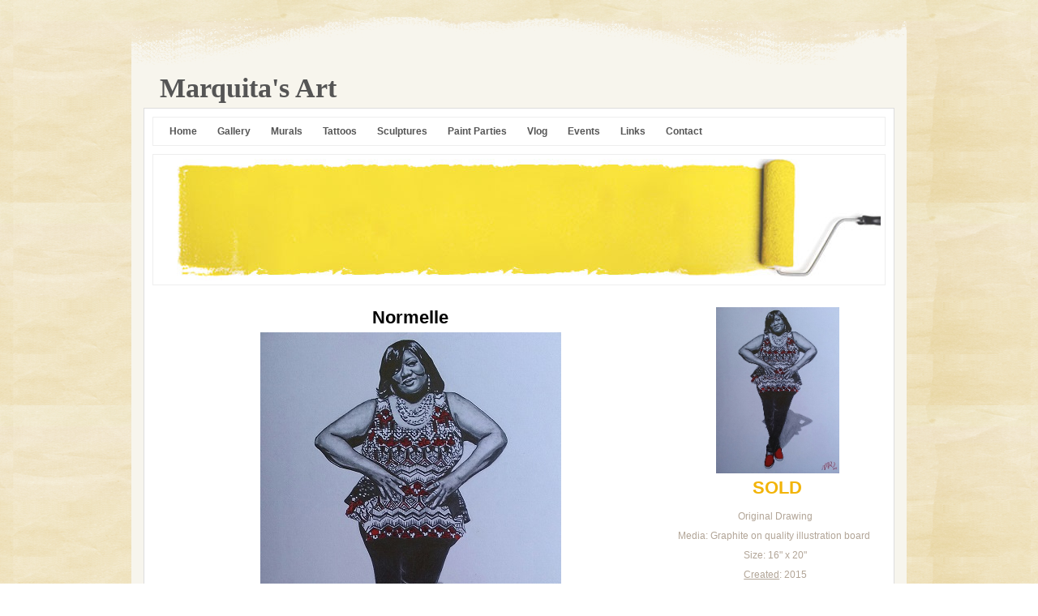

--- FILE ---
content_type: text/html; charset=utf-8
request_url: https://www.marquitasart.com/normelle.php
body_size: 4507
content:
<!DOCTYPE html PUBLIC "-//W3C//DTD XHTML 1.0 Transitional//EN" "http://www.w3.org/TR/xhtml1/DTD/xhtml1-transitional.dtd">


<html xmlns="http://www.w3.org/1999/xhtml">
	<head>
    <meta http-equiv="content-type" content="text/html; charset=utf-8" />


<title>Marquita&#039;s Art</title>



<meta name="description" content="" />
<meta name="keywords" content="" />

  <link href="resources/InShot_20191015_164330060.jpg" rel="shortcut icon" type="image/x-icon" />
  <link href="resources/InShot_20191015_164330060.jpg" rel="icon" type="image/x-icon" />

  


  <style type="text/css" id="styleCSS">
    * {
  margin: 0;
  text-decoration: none;
  padding:0;
}

body{
  font-family: "Lucida Grande", Verdana, Arial, sans-serif;
  font-size:12px;
  color:#000;
  text-align:center;
  margin:0;
  padding:0;
  background-image: url(templates/PaintKidzone_1/resources/images/background.png);
  _behavior: url(templates/PaintKidzone_1/resources/iepngfix.htc);
  background-color:#FFFFFF;
  background-repeat:repeat;
  background-attachment:fixed;
  background-position:top right;
}

/* ================= */
div.page{
  margin:0 auto;
  width:956px;
  padding:0 110px 20px;
}

div.page_top{
  background:url(templates/PaintKidzone_1/resources/images/top-header-background.png) no-repeat top center transparent;
  _behavior: url(templates/PaintKidzone_1/resources/iepngfix.htc);
  padding:80px 0 0 0;
  width:956px;
}

div.page_bottom{
  background:url(templates/PaintKidzone_1/resources/images/bottom-footer-background.png) no-repeat bottom center scroll;
  _behavior: url(templates/PaintKidzone_1/resources/iepngfix.htc);
  margin-top:-80px 0 0 0;
  padding:0 0 30px 0;
  width:956px;
}

div.page_content_wrapper{
  margin:0 auto;
  background-color: #f7f5ed;
  min-height:100px;
  padding:0 15px 15px;
}
/* ================= */

div.nav_content_wrap{
  margin:0 auto;
  background-color:#fff;
  border:#ddd solid 1px;
  min-height:100px;
}

div.ys_header{
  margin:0 auto;
}
div.ys_heading{
  background-color:#f7f5ed;
  text-align:left;
  padding:5px 0 5px 0;
  margin:0 auto;
  voice-family: "\"}\"";
  voice-family:inherit;
}
div.ys_heading h1{
  color: #e5e5e5;
  font-size: 280%;
  margin:5px 0 0 5px;
  padding:0;
  font-family: Times, "Times new Roman", sans-serif;
}
div.ys_heading h1 a,
div.ys_heading h1 a:hover{
  color: #555;
  padding:0 15px;
  margin:0;
  text-decoration:none;
  display:block;
}


div.ys_banner_wrap{
  background-color:#fff;
  margin:10px;
  border:#eee solid 1px;
  padding:5px;
}
#sys_banner{
  background-image: url(templates/PaintKidzone_1/resources/images/banner.jpg);
  _behavior: url(templates/PaintKidzone_1/resources/iepngfix.htc);
  height:150px;
  margin:0;
  padding:0;
}


div.ys_nav_wrap{
  background-color:#fff;
  margin:10px 10px 10px 10px;
  border:#eee solid 1px;
  overflow:hidden;
}
div#menu{
  background-color:#fff;
  overflow:hidden;
}
div#menu ul{
  list-style:none;
  margin:0;
  padding:0 5px 0 5px;
  text-align:left;
  background:none;
}
div#menu ul li{
  display:inline;
  display:block;
  float:left;
}
div#menu ul li a{
  color:#555;
  display:block;
  margin:5px 0 5px 5px;
  text-decoration:none;
  font-size:12px;
  font-weight:bold;
  padding:5px 10px 5px 10px;
  white-space:nowrap;
  -moz-border-radius:5px;
  -webkit-border-radius:5px;
  border-radius:5px;
}
div#menu ul li a:hover{
  color:#555;
  text-decoration:none;
  background-color:#ddd;
}
div#menu ul li.selected a{
  color:#555;
  background-color:#ddd;
  -moz-border-radius:5px;
  -webkit-border-radius:5px;
  border-radius:5px;
}

div#menu2{
  background-color:#fff;
  overflow:hidden;
}
div#menu2 ul{
  list-style:none;
  margin:0;
  padding:0 5px 0 5px;
  text-align:left;
  background:none;
}
div#menu2 ul li{
  display:inline;
  display:block;
  float:left;
}
div#menu2 ul li a{
  color:#333;
  display:block;
  margin:5px 0 5px 5px;
  text-decoration:none;
  font-size:12px;
  font-weight:bold;
  padding:5px 10px 5px 10px;
  white-space:nowrap;
  -moz-border-radius:5px;
  -webkit-border-radius:5px;
  border-radius:5px;
}
div#menu2 ul li a:hover{
  color:#333;
  text-decoration:none;
  background-color:#ccc;
}
div#menu2 ul li.selected a{
  color:#333;
  background-color:#ccc;
  -moz-border-radius:5px;
  -webkit-border-radius:5px;
  border-radius:5px;
}

div#content{
  min-height:200px;
  background:#fff;
  margin:0 auto;
  text-align:left;
  padding: 1em;
}

div.ys_footer{
  padding:5px 0 0 0;
  background:none;
}
#sys_footer {
  height:0;
  display:none;
}

div.ys_clear{
  clear:both; 
  font-size:0;
}

h1{font-size: 200%;}
h2{font-size: 180%;}
h3{font-size: 160%;}
h4{font-size: 140%;}
h5{font-size: 130%;}
h6{font-size: 100%;}
h1 a, h2 a, h3 a, h4 a, h5 a, h6 a{color: #000;}
h1 a:hover, h2 a:hover, h3 a:hover, h4 a:hover, h5 a:hover, h6 a:hover{color: #000;}
h1, h2, h3, h4, h5, h6{
  color:#000;
  margin:5px 0;
  padding:0 0 0 5px;
}


div#content a {
  color:#000;
  text-decoration:underline;
}
div#content a:focus, div#content a:hover {
  color:#000;
  text-decoration:none;  
}

a img{border:none;}

div#content p {
  margin:5px;
  padding:5px;
  line-height:2;
}
div#content p img.left {
  float: left;
  margin: 1.5em 1.5em 1.5em 0;
  padding: 0;
}
div#content p img.right {
  float: right;
  margin: 1.5em 0 1.5em 1.5em;
}
div#content h1 img, div#content h2 img,
div#content h3 img, div#content h4 img,
div#content h5 img, div#content h6 img {
  margin: 0;
}
div#content blockquote {
  margin: 1.5em;
  font-style: italic;
}
div#content strong{
  font-weight: bold;
}
div#content em {
  font-style: italic;
}
div#content dfn {
  font-style: italic;
  font-weight: bold;
}
div#content sup, div#content sub {
  line-height: 0;
}
div#content address {
  margin: 0 0 1.5em;
  font-style: italic;
}
div#content pre {
  margin: 1.5em 0;
  white-space: pre;
  font: 1em "andale mono", "lucida console", monospace;
  line-height: 1.5;
}
div#content code, div#content tt {
  font: 1em "andale mono", "lucida console", monospace;
  line-height: 1.5;
}
div#content dl {
  margin: 0 0 1.5em 0;
}
div#content dl dt {
    font-weight: bold;
}
div#content dd {
  margin-left: 1.5em;
}
div#content .hide {
  display: none;
}
div#content .first {
  margin-left: 0;
  padding-left: 0;
}
div#content .last {
  margin-right: 0;
  padding-right: 0;
}
div#content .top {
  margin-top: 0;
  padding-top: 0;
}
div#content .bottom {
  margin-bottom: 0;
  padding-bottom: 0;
}
div#content ul li, div#content ol li {
  margin: 0 1.5em;
}
div#content ul, div#content ol {
  margin: 0 1.5em 1.5em 1.5em;
}
  </style>


<script src="//ajax.googleapis.com/ajax/libs/webfont/1.4.2/webfont.js" type="text/javascript"></script>

  
  <style type="text/css" id="styleOverrides">
    /* ======================
*
*  Site Style Settings
*
=========================*/
/* Paragraph text (p) */

.content p, #content p, .HTML_Default p, .Text_Default p, .sys_txt p, .sys_txt a, .sys_layout p, .sys_txt, .sys_layout  {
    
    
    
    
    
    
    
}

/* Navigation */
.sys_navigation a, .ys_menu_2, div#menu ul, div#menu ul li a, ul.sys_navigation li a, div.sys_navigation ul li.selected a, div.sys_navigation ul li a, #navigation li a, div.ys_menu ul a:link, div.ys_menu ul a:visited, div.ys_nav ul li a, #sys_banner ul li a {
    
    
    
    
    
    
    
    
}


/* Navigation:selected */
div.sys_navigation ul li.selected a, div#menu ul li.selected a, #navigation li.selected a, div.ys_menu ul li.selected a:link, div.ys_menu ul li.selected a:visited, div.ys_nav ul li.selected a, #sys_banner ul li.selected a {
    
}

/* Navigation:hover */
div.sys_navigation ul li a:hover, div#menu ul li a:hover, #navigation li a:hover, div.ys_menu ul a:hover, div.ys_nav ul li a:hover, div.ys_menu ul li a:hover, #sys_banner ul li a:hover {
    
}

/* Site Title */
#sys_heading, a#sys_heading, #sys_banner h1 a, #header h1 a, div#heading h1 a {
    
    
    
    
    
    
    
    
}

/* Hyperlinks (a, a:hover, a:visited) */






/* Headings (h2, h3, h4, h5, h6) */
.sys_layout h2, .sys_txt h2 {
    
    
    
    
    
    
    
    
}

.sys_layout h2 a, .sys_layout h2 a:link, .sys_layout h2 a:hover, .sys_layout h2 a:visited {
    
    
    
    
    
    
    
}

.sys_layout h3, .sys_txt h3 {
    
    
    
    
    
    
    
    
}

.sys_layout h3 a, .sys_layout h3 a:link, .sys_layout h3 a:hover, .sys_layout h3 a:visited {
    
    
    
    
    
    
    
}

.sys_layout h4, .sys_txt h4 {
    
    
    
    
    
    
    
    
}

.sys_layout h4 a, .sys_layout h4 a:link, .sys_layout h4 a:hover, .sys_layout h4 a:visited {
    
    
    
    
    
    
    
}

.sys_layout h5, .sys_txt h5 {
    
    
    
    
    
    
    
    
}

.sys_layout h5 a, .sys_layout h5 a:link, .sys_layout h5 a:hover, .sys_layout h5 a:visited {
    
    
    
    
    
    
    
}

.sys_layout h6, .sys_txt h6 {
    
    
    
    
    
    
    
    
}

.sys_layout h6 a, .sys_layout h6 a:link, .sys_layout h6 a:hover, .sys_layout h6 a:visited {
    
    
    
    
    
    
    
}

/*button widget*/
.sys_layout .sys_button a, .sys_layout .sys_button a:link, .sys_layout .sys_button a:visited {
    display:inline-block;
    text-decoration: none;
}
.sys_layout .sys_button a:link, .sys_layout .sys_button a:visited {
    cursor:pointer;
}
.sys_layout .sys_button a {
    cursor:default;
}

.sys_layout .sys_button.square a, .sys_layout .sys_button.square a:link {
    border-radius:0px;
}
.sys_layout .sys_button.rounded a, .sys_layout .sys_button.rounded a:link {
    border-radius:3px;
}
.sys_layout .sys_button.pill a, .sys_layout .sys_button.pill a:link {
    border-radius:90px;
}

/*button sizes*/
.sys_layout .sys_button.small a, .sys_layout .sys_button.small a:link, .sys_layout .sys_button.small a:visited {font-size: 12px;padding-top:10px;padding-bottom:10px;padding-left:25px;padding-right:25px;}
.sys_layout .sys_button.medium a, .sys_layout .sys_button.medium a:link, .sys_layout .sys_button.medium a:visited {font-size: 15px;padding-top:15px;padding-bottom:15px;padding-left:37px;padding-right:37px;}
.sys_layout .sys_button.large a, .sys_layout .sys_button.large a:link, .sys_layout .sys_button.large a:visited {font-size: 20px;padding-top:20px;padding-bottom:20px;padding-left:50px;padding-right:50px;}

/*button styles:small*/
.sys_layout .sys_button.small.outline a, .sys_layout .sys_button.small.outline a:link {
    border-color:#333333;
    color: #333333;
    border-style: solid;
    border-width: 2px;
}
.sys_layout .sys_button.small.outline a:visited {
    color: #333333;
}
.sys_layout .sys_button.small.solid a, .sys_layout .sys_button.small.solid a:link {
    	background-color: #333333;

    color: #ffffff;
    border-color:#333333;
    border-style: solid;
    border-width: 2px;
}
.sys_layout .sys_button.small.solid a:visited {
    color: #ffffff;
}
.sys_layout .sys_button.small.outline a:hover {
    background-color: #333333;
    color: #ffffff;
    text-decoration: none;
}

/*button styles:medium*/
.sys_layout .sys_button.medium.outline a, .sys_layout .sys_button.medium.outline a:link {
    border-color:#333333;
    color: #333333;
    border-style: solid;
    border-width: 2px;
}
.sys_layout .sys_button.medium.outline a:visited {
    color: #333333;
}
.sys_layout .sys_button.medium.solid a, .sys_layout .sys_button.medium.solid a:link {
    	background-color: #333333;

    color: #ffffff;
    border-color:#333333;
    border-style: solid;
    border-width: 2px;
}
.sys_layout .sys_button.medium.solid a:visited {
    color: #ffffff;
}
.sys_layout .sys_button.medium.outline a:hover {
    background-color: #333333;
    color: #ffffff;
    text-decoration: none;
}
/*button styles:large*/
.sys_layout .sys_button.large.outline a, .sys_layout .sys_button.large.outline a:link {
    border-color:#333333;
    color: #333333;
    border-style: solid;
    border-width: 2px;
}
.sys_layout .sys_button.large.outline a:visited {
    color: #333333;
}
.sys_layout .sys_button.large.solid a, .sys_layout .sys_button.large.solid a:link {
    	background-color: #333333;

    color: #ffffff;
    border-color:#333333;
    border-style: solid;
    border-width: 2px;
}
.sys_layout .sys_button.large.solid a:visited {
    color: #ffffff;
}
.sys_layout .sys_button.large.outline a:hover {
    background-color: #333333;
    color: #ffffff;
    text-decoration: none;
}

.sys_layout .sys_button.solid a:hover {
    text-decoration: none;
    opacity: .8;
}  </style>

  



<script type="text/javascript" src="//ajax.googleapis.com/ajax/libs/jquery/1.11.1/jquery.min.js"></script>
<script type="text/javascript">window.jQuery || document.write('<script src="/components/bower_components/jquery/dist/jquery.js"><\/script>')</script>
<link rel="stylesheet" type="text/css" href="classes/commons/resources/flyoutmenu/flyoutmenu.css?1001144" />
<script type="text/javascript" src="classes/commons/resources/flyoutmenu/flyoutmenu.js?1001144"></script>
<link rel="stylesheet" type="text/css" href="classes/commons/resources/global/global.css?1001144" />


<script type="text/javascript">
  var swRegisterManager = {
    goals: [],
    add: function(swGoalRegister) {
      this.goals.push(swGoalRegister);
    },
    registerGoals: function() {
      while(this.goals.length) {
        this.goals.shift().call();
      }
    }
  };

  window.swPostRegister = swRegisterManager.registerGoals.bind(swRegisterManager);
</script>

  
  

  </head>

  <body id="sys_background">
    
    <div class="page">
      <div class="page_top">
        <div class="page_bottom">

      
          <div class="page_content_wrapper">

            <div class="ys_header">
              <div class="ys_heading">
                <h1><a id="sys_heading" href="./">Marquita's Art</a></h1>
              </div>
            </div>

            <div class="nav_content_wrap">

              <div class="ys_nav_wrap">
                <div id="menu" class='sys_navigation'>
                  <ul class='sys_navigation'>
			<li id="ys_menu_0" class="first"><a href="./" title="Home">Home</a></li>
			<li id="ys_menu_1"><a href="gallery.php" title="Gallery">Gallery</a></li>
			<li id="ys_menu_2"><a href="murals.php" title="Murals">Murals</a></li>
			<li id="ys_menu_3"><a href="tattoos.php" title="Tattoos">Tattoos</a></li>
			<li id="ys_menu_4"><a href="sculptures.php" title="Sculptures">Sculptures</a></li>
			<li id="ys_menu_5"><a href="paint-parties.php" title="Paint Parties">Paint Parties</a></li>
			<li id="ys_menu_6"><a href="vlog.php" title="Vlog">Vlog</a></li>
			<li id="ys_menu_7"><a href="events.php" title="Events">Events</a></li>
			<li id="ys_menu_8"><a href="links.php" title="Links">Links</a></li>
			<li id="ys_menu_9" class="last"><a href="contact.php" title="Contact">Contact</a></li>
			</ul>

                </div>
              </div>
          
              <div class="ys_banner_wrap">
                <div id="sys_banner">
                </div>
              </div>

                            
        		  <div id="content">
                <style media="screen">
  .layout_2-column {
    width: 100%;
    padding: 0;
    margin: 0;
    border-collapse: separate;
    -moz-box-sizing: border-box;
    -webkit-box-sizing: border-box;
    box-sizing: border-box;
  }

  .layout_2-column:after {
    content: "";
    display: table;
    clear: both;
  }

  .zone_left, .zone_right {
    margin: 0;
    vertical-align: top;
    line-height: normal;
    min-width: 100px;
    float: left;
    -moz-box-sizing: border-box;
    -webkit-box-sizing: border-box;
    box-sizing: border-box;
  }

  .zone_left {
    padding-right: 2.5px;
    width: 70%;
  }

  .zone_right {
    padding-left: 2.5px;
    width: 30%;
  }


  @media only screen and (max-width: 736px) {
    .zone_left, .zone_right {
      width: 100%;
      padding: 2.5px 0;
    }
  }
</style>

<div class="layout_2-column sys_layout">
    <div class="zone_left">
        <div id="sys_region_1" ><div id="Ifc5a3400e1144dc9dc71f3f07b9c5d03" style="display:block;clear: both;" class="Text_2_Default"><style type="text/css">
    div.sys_text_widget img.float-left{float:left;margin:10px 15px 10px 0;}
    div.sys_text_widget img.float-right{position:relative;margin:10px 0 10px 15px;}
    div.sys_text_widget img{margin:4px;}
    div.sys_text_widget {
        overflow: hidden;
        margin: 0;
        padding: 0;
        color: ;
        font: ;
        background-color: ;
    }
</style>

<div id="Ifc5a3400e1144dc9dc71f3f07b9c5d03_sys_txt" systemElement="true" class="sys_txt sys_text_widget new-text-widget"><h2 style="text-align: center;">Normelle</h2>
<h2><img style="width: 371px; margin-right: auto; margin-left: auto; display: block;" src="resources/20150716_115643-1.jpg?timestamp=1437247076920"></h2></div></div></div>
    </div>
    <div class="zone_right">
        <div id="sys_region_2" ><div id="I16e12f7f81794352aea75f7d4b42c93b" style="display:block;clear: both;" class="Text_2_Default"><style type="text/css">
    div.sys_text_widget img.float-left{float:left;margin:10px 15px 10px 0;}
    div.sys_text_widget img.float-right{position:relative;margin:10px 0 10px 15px;}
    div.sys_text_widget img{margin:4px;}
    div.sys_text_widget {
        overflow: hidden;
        margin: 0;
        padding: 0;
        color: ;
        font: ;
        background-color: ;
    }
</style>

<div id="I16e12f7f81794352aea75f7d4b42c93b_sys_txt" systemElement="true" class="sys_txt sys_text_widget new-text-widget"><h2 style="text-align: center; color: rgb(242, 180, 9);"><img height="205" style="width: 152px;" src="resources/20150716_115643-1.jpg?timestamp=1437247182730"></h2>
<h2 style="text-align: center; color: rgb(242, 180, 9);">SOLD</h2>
<p style="text-align: center; color: rgb(178, 165, 151);">Original Drawing<br>Media: Graphite on quality illustration board&nbsp;<br>Size: 16" x 20"<br><a class="FAtxtL" style="color: rgb(178, 165, 151);" href="https://www.marquitasart.com/nicki-minaj.php">Created</a>: 2015<br><a class="FAtxtL" style="color: rgb(178, 165, 151);" href="https://www.marquitasart.com/nicki-minaj.php">Artist</a>:&nbsp;<a class="FAtxtL" style="color: rgb(178, 165, 151);" href="https://www.marquitasart.com/nicki-minaj.php">Marquita</a><br><a class="FAtxtL" style="color: rgb(178, 165, 151);" href="https://www.marquitasart.com/nicki-minaj.php">Perfect</a>&nbsp;for&nbsp;<a class="FAtxtL" style="color: rgb(178, 165, 151);" href="https://www.marquitasart.com/nicki-minaj.php">Framing</a></p></div></div></div>
    </div>
</div>
        		  </div>
          
            </div>

            <div class="ys_footer">
              <div class="sys_footer"></div>
            </div>
          
          </div>

        </div>
      </div>
    </div>
    
<script type="text/javascript" id="site_analytics_tracking" data-id="8a4986c82257017e01225cf28ffc1d49" data-user="8a49866a2257017b01225cef24417ef2" data-partner="YOLA" data-url="//analytics.yolacdn.net/tracking-v2.js">
  var _yts = _yts || [];
  var tracking_tag = document.getElementById('site_analytics_tracking');
  _yts.push(["_siteId", tracking_tag.getAttribute('data-id')]);
  _yts.push(["_userId", tracking_tag.getAttribute('data-user')]);
  _yts.push(["_partnerId", tracking_tag.getAttribute('data-partner')]);
  _yts.push(["_trackPageview"]);
  (function() {
    var yts = document.createElement("script");
    yts.type = "text/javascript";
    yts.async = true;
    yts.src = document.getElementById('site_analytics_tracking').getAttribute('data-url');
    (document.getElementsByTagName("head")[0] || document.getElementsByTagName("body")[0]).appendChild(yts);
  })();
</script>


<!-- template: PaintKidzone_1  -->
  <script defer src="https://static.cloudflareinsights.com/beacon.min.js/vcd15cbe7772f49c399c6a5babf22c1241717689176015" integrity="sha512-ZpsOmlRQV6y907TI0dKBHq9Md29nnaEIPlkf84rnaERnq6zvWvPUqr2ft8M1aS28oN72PdrCzSjY4U6VaAw1EQ==" data-cf-beacon='{"version":"2024.11.0","token":"07ab8b315d47418e855e65531f8d4697","r":1,"server_timing":{"name":{"cfCacheStatus":true,"cfEdge":true,"cfExtPri":true,"cfL4":true,"cfOrigin":true,"cfSpeedBrain":true},"location_startswith":null}}' crossorigin="anonymous"></script>
</body>
</html>